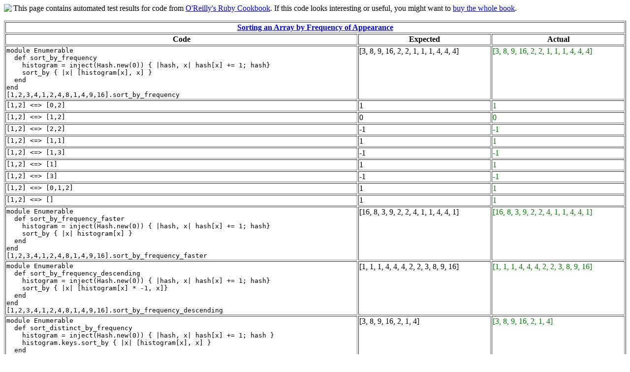

--- FILE ---
content_type: text/html; charset=UTF-8
request_url: https://www.crummy.com/writing/RubyCookbook/test_results/11725.html
body_size: 865
content:
<html><a href="http://www.amazon.com/exec/obidos/redirect?path=ASIN/0596523696&amp;link_code=as2&amp;camp=1789&amp;tag=crummthesite-20&amp;creative=9325"><img border="0" align="left" src="http://rcm-images.amazon.com/images/P/0596523696.01._SL110_SCTZZZZZZZ_.jpg"></a> <p>This page contains automated test results for code from <a href="http://oreilly.com/catalog/rubyckbk/">O'Reilly's Ruby Cookbook</a>. If this code looks interesting or useful, you might want to <a href="http://www.amazon.com/exec/obidos/redirect?path=ASIN/0596523696&amp;link_code=as2&amp;camp=1789&amp;tag=crummthesite-20&amp;creative=9325">buy the whole book</a>.</p><table width="100%" border="1"><tr><th align="center" colspan="3"><a href="http://aardvark.oreilly.com/11725/">Sorting an Array by Frequency of Appearance</a></th></tr>
<tr><th>Code</th><th>Expected</th><th>Actual</th></tr>
<tr>
<td valign="top"><pre>module Enumerable
  def sort_by_frequency
    histogram = inject(Hash.new(0)) { |hash, x| hash[x] += 1; hash}
    sort_by { |x| [histogram[x], x] }
  end
end
[1,2,3,4,1,2,4,8,1,4,9,16].sort_by_frequency</pre></td>
<td valign="top">[3, 8, 9, 16, 2, 2, 1, 1, 1, 4, 4, 4]</td>
<td valign="top" style="color: green">[3, 8, 9, 16, 2, 2, 1, 1, 1, 4, 4, 4]</td>
</tr>
<tr>
<td valign="top"><pre>[1,2] &lt;=&gt; [0,2]</pre></td>
<td valign="top">1</td>
<td valign="top" style="color: green">1</td>
</tr>
<tr>
<td valign="top"><pre>[1,2] &lt;=&gt; [1,2]</pre></td>
<td valign="top">0</td>
<td valign="top" style="color: green">0</td>
</tr>
<tr>
<td valign="top"><pre>[1,2] &lt;=&gt; [2,2]</pre></td>
<td valign="top">-1</td>
<td valign="top" style="color: green">-1</td>
</tr>
<tr>
<td valign="top"><pre>[1,2] &lt;=&gt; [1,1]</pre></td>
<td valign="top">1</td>
<td valign="top" style="color: green">1</td>
</tr>
<tr>
<td valign="top"><pre>[1,2] &lt;=&gt; [1,3]</pre></td>
<td valign="top">-1</td>
<td valign="top" style="color: green">-1</td>
</tr>
<tr>
<td valign="top"><pre>[1,2] &lt;=&gt; [1]</pre></td>
<td valign="top">1</td>
<td valign="top" style="color: green">1</td>
</tr>
<tr>
<td valign="top"><pre>[1,2] &lt;=&gt; [3]</pre></td>
<td valign="top">-1</td>
<td valign="top" style="color: green">-1</td>
</tr>
<tr>
<td valign="top"><pre>[1,2] &lt;=&gt; [0,1,2]</pre></td>
<td valign="top">1</td>
<td valign="top" style="color: green">1</td>
</tr>
<tr>
<td valign="top"><pre>[1,2] &lt;=&gt; []</pre></td>
<td valign="top">1</td>
<td valign="top" style="color: green">1</td>
</tr>
<tr>
<td valign="top"><pre>module Enumerable
  def sort_by_frequency_faster
    histogram = inject(Hash.new(0)) { |hash, x| hash[x] += 1; hash}
    sort_by { |x| histogram[x] }
  end
end
[1,2,3,4,1,2,4,8,1,4,9,16].sort_by_frequency_faster</pre></td>
<td valign="top">[16, 8, 3, 9, 2, 2, 4, 1, 1, 4, 4, 1]</td>
<td valign="top" style="color: green">[16, 8, 3, 9, 2, 2, 4, 1, 1, 4, 4, 1]</td>
</tr>
<tr>
<td valign="top"><pre>module Enumerable
  def sort_by_frequency_descending
    histogram = inject(Hash.new(0)) { |hash, x| hash[x] += 1; hash}
    sort_by { |x| [histogram[x] * -1, x]}
  end
end
[1,2,3,4,1,2,4,8,1,4,9,16].sort_by_frequency_descending</pre></td>
<td valign="top">[1, 1, 1, 4, 4, 4, 2, 2, 3, 8, 9, 16]</td>
<td valign="top" style="color: green">[1, 1, 1, 4, 4, 4, 2, 2, 3, 8, 9, 16]</td>
</tr>
<tr>
<td valign="top"><pre>module Enumerable
  def sort_distinct_by_frequency
    histogram = inject(Hash.new(0)) { |hash, x| hash[x] += 1; hash }
    histogram.keys.sort_by { |x| [histogram[x], x] }
  end
end
[1,2,3,4,1,2,4,8,1,4,9,16].sort_distinct_by_frequency</pre></td>
<td valign="top">[3, 8, 9, 16, 2, 1, 4]</td>
<td valign="top" style="color: green">[3, 8, 9, 16, 2, 1, 4]</td>
</tr>
</table>
</html>